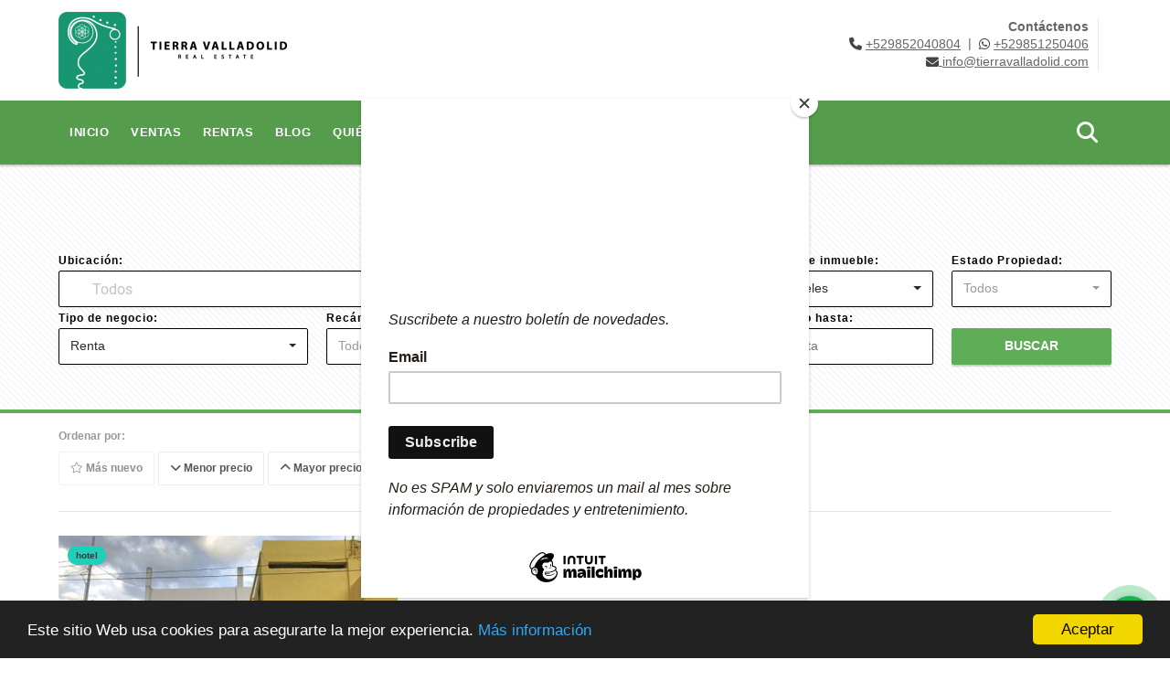

--- FILE ---
content_type: text/html; charset=UTF-8
request_url: https://tierravalladolid.com/s/hoteles/rentas?id_property_type=12&business_type%5B0%5D=for_rent
body_size: 9256
content:
<!DOCTYPE html>
<html lang="es">
    <head>
        <meta charset="utf-8">
        <meta name="viewport" content="width=device-width, initial-scale=1.0, user-scalable=no">
        <meta name="author" content="Wasi.co">
        <meta name="description" content="Somos la mejor inmobiliaria de Valladolid Yucatán. Tierra Valladolid, se especializa en la venta, renta y promoción de inmuebles. También ayudamos con asesoramiento en trámites de compra y venta. Agencia de bienes y raíces en Valladolid Yucatán. (Real estate).">
        <meta name="Keywords" content="inmobiliaria Valladolid Yucatán. Bienes y raices Valladolid Yucatán. Real Estate Valladolid Yucatán. Casas en Valladolid, Casas en renta, casas en venta, casa colonial en venta. Cenote en venta, rancho en venta, hacienda en venta, finca en venta.">
        <meta name="Language" content="Spanish">
        <meta name="Designer" content="www.wasi.co">
        <meta name="distribution" content="Global">
        <meta name="Robots" content="INDEX,FOLLOW">
        <meta name="csrf-token" content="q5Jfk8Fdj16ExL4kV6ThVrQGM1TN5a4oxjgIFuQZ">

        <title>Tierra Valladolid. Real Estate.</title>

        <!-- og tags -->
        <meta property="og:description" content="Somos la mejor inmobiliaria de Valladolid Yucatán. Tierra Valladolid, se especializa en la venta, renta y promoción de inmuebles. También ayudamos con asesoramiento en trámites de compra y venta. Agencia de bienes y raíces en Valladolid Yucatán. (Real estate)." />
        <meta property="og:title" content="Tierra Valladolid. Real Estate." />
        <meta property="og:type" content="website" />
        <meta property="og:url" content="https://tierravalladolid.com/s/hoteles/rentas" />
        <meta property="og:image" content="https://images.wasi.co/empresas/b20200520091643.png" />
        <meta property="og:image:width" content="300" />
        <meta property="og:image:height" content="225" />
        <meta property="og:site_name" content="tierravalladolid.com" />

        <!-- og tags google+ -->
        <meta itemprop="description" content="Somos la mejor inmobiliaria de Valladolid Yucatán. Tierra Valladolid, se especializa en la venta, renta y promoción de inmuebles. También ayudamos con asesoramiento en trámites de compra y venta. Agencia de bienes y raíces en Valladolid Yucatán. (Real estate).">

        <!-- og tags twitter-->
        <meta name="twitter:card" value="Somos la mejor inmobiliaria de Valladolid Yucatán. Tierra Valladolid, se especializa en la venta, renta y promoción de inmuebles. También ayudamos con asesoramiento en trámites de compra y venta. Agencia de bienes y raíces en Valladolid Yucatán. (Real estate).">

        
        <link rel="shortcut icon" href="https://images.wasi.co/empresas/f20200520091643.png" />
        <!-- ------------ Main Style ------------ -->
                    <link href="https://tierravalladolid.com/css/v1/pro22/style.min.css?v11768588993" async rel="stylesheet" type="text/css"/>
            <link href="https://tierravalladolid.com/css/v1/pro22/fonts.min.css?v11768588993" async rel="stylesheet" type="text/css"/>
                                          <link href="https://tierravalladolid.com/css/v1/pro22/skins/verde.min.css?v11768588993" async rel="stylesheet" type="text/css"/>
                                          <!--skin colors-->
        <!--<link href="css/skin/{color}.min.css" rel="stylesheet" type="text/css"/>-->
        <!--<link rel="stylesheet" href="https://cdn.jsdelivr.net/npm/bootstrap-select@1.14.0-beta3/dist/css/bootstrap-select.min.css">-->

                                        <script src="https://www.google.com/recaptcha/api.js?hl=es" async defer></script>
    </head>
    <body>
            <header>
    <div class="container-fluid">
        <div class="area-header auto_margin">
            <div class="row">
                <div class="col-lg-2 col-md-2">
                    <div class="logo">
                        <a href="https://tierravalladolid.com"><img src="https://images.wasi.co/empresas/b20200520091643.png"  data-2x="https://images.wasi.co/empresas/2xb20200520091643.png" onerror="this.src='https://images.wasi.co/empresas/b20200520091643.png'" width="250" class="img-retina center-block" title="Logo empresa" alt="tierra valladolid real estate"></a>
                    </div>
                </div>
                <div class="col-lg-10 col-md-10">
                    <div class="area-data">
                        <div class="contact">
                            <strong>Contáctenos</strong> <br>
                            <div class="phone"><i class="fas fa-phone" aria-hidden="true"></i> <span><a href="tel:+529852040804">+529852040804</a></span> &nbsp;|&nbsp; <i class="fab fa-whatsapp" aria-hidden="true"></i> <span><a href="tel:+529851250406">+529851250406</a></span>
                            </div>
                            <div class="mail"><a href="mailto:&#105;&#110;&#102;&#111;&#64;&#116;&#105;&#101;&#114;&#114;&#97;&#118;&#97;&#108;&#108;&#97;&#100;&#111;&#108;&#105;&#100;&#46;&#99;&#111;&#109;" class="notranslate"><i class="fas fa-envelope" aria-hidden="true"></i> <span>&#105;&#110;&#102;&#111;&#64;&#116;&#105;&#101;&#114;&#114;&#97;&#118;&#97;&#108;&#108;&#97;&#100;&#111;&#108;&#105;&#100;&#46;&#99;&#111;&#109;</span></a></div>
                        </div>
                        <div class="google-lang" >
                            <div id="google_translate_element"></div>
                        </div>
                    </div>
                </div>
            </div>
        </div>
    </div>
</header>

    <nav class="main-menu hidden-md-down">
    <div class="topMenu auto_margin">
        <div class="flat-mega-menu">
            <ul id="idrop" class="mcollapse changer">
                <li><a href="https://tierravalladolid.com" >Inicio</a></li>
                                                                    <li><a href="https://tierravalladolid.com/s/ventas">Ventas</a>
                        <ul class="drop-down one-column hover-fade">
                                                                                                <li><a href="https://tierravalladolid.com/s/bodega/ventas?id_property_type=8&amp;business_type%5B0%5D=for_sale">Bodega (2)</a></li>
                                                                                                                                                                                                                                                        <li><a href="https://tierravalladolid.com/s/campos-chacras-y-quintas/ventas?id_property_type=31&amp;business_type%5B0%5D=for_sale">Campos, Chacras y Quintas (2)</a></li>
                                                                                                                                <li><a href="https://tierravalladolid.com/s/casa/ventas?id_property_type=1&amp;business_type%5B0%5D=for_sale">Casa (20)</a></li>
                                                                                                                                <li><a href="https://tierravalladolid.com/s/casa-de-campo/ventas?id_property_type=11&amp;business_type%5B0%5D=for_sale">Casa de Campo (1)</a></li>
                                                                                                                                <li><a href="https://tierravalladolid.com/s/casa-de-playa/ventas?id_property_type=24&amp;business_type%5B0%5D=for_sale">Casa de Playa (1)</a></li>
                                                                                                                                                                                                                                                                                                                                                                                                                                                                                                                                                                                                                                                                                                                                                                                                                    <li><a href="https://tierravalladolid.com/s/hoteles/ventas?id_property_type=12&amp;business_type%5B0%5D=for_sale">Hoteles (2)</a></li>
                                                                                                                                                                                                                                                        <li><a href="https://tierravalladolid.com/s/loft/ventas?id_property_type=14&amp;business_type%5B0%5D=for_sale">Loft (4)</a></li>
                                                                                                                                <li><a href="https://tierravalladolid.com/s/lote-terreno/ventas?id_property_type=5&amp;business_type%5B0%5D=for_sale">Lote / Terreno (9)</a></li>
                                                                                                                                <li><a href="https://tierravalladolid.com/s/lote-comercial/ventas?id_property_type=6&amp;business_type%5B0%5D=for_sale">Lote Comercial (3)</a></li>
                                                                                                                                                                                                                                                        <li><a href="https://tierravalladolid.com/s/oficina/ventas?id_property_type=4&amp;business_type%5B0%5D=for_sale">Oficina (1)</a></li>
                                                                                                                                                                                                                                                                                                                    <li><a href="https://tierravalladolid.com/s/rancho/ventas?id_property_type=7&amp;business_type%5B0%5D=for_sale">Rancho (4)</a></li>
                                                                                                                                <li><a href="https://tierravalladolid.com/s/terreno/ventas?id_property_type=32&amp;business_type%5B0%5D=for_sale">Terreno (4)</a></li>
                                                                                    </ul>
                    </li>
                                                                                    <li><a href="https://tierravalladolid.com/s/rentas">Rentas</a>
                        <ul class="drop-down one-column hover-fade">
                                                                                                <li><a href="https://tierravalladolid.com/s/bodega/rentas?id_property_type=8&amp;business_type%5B0%5D=for_rent">Bodega (1)</a></li>
                                                                                                                                                                                                                                                                                                                    <li><a href="https://tierravalladolid.com/s/casa/rentas?id_property_type=1&amp;business_type%5B0%5D=for_rent">Casa (3)</a></li>
                                                                                                                                                                                                                                                                                                                                                                                                                                                                                                        <li><a href="https://tierravalladolid.com/s/departamento/rentas?id_property_type=2&amp;business_type%5B0%5D=for_rent">Departamento (2)</a></li>
                                                                                                                                                                                                                                                                                                                                                                                                                                                                                                        <li><a href="https://tierravalladolid.com/s/hoteles/rentas?id_property_type=12&amp;business_type%5B0%5D=for_rent">Hoteles (1)</a></li>
                                                                                                                                                                                            <li><a href="https://tierravalladolid.com/s/local/rentas?id_property_type=3&amp;business_type%5B0%5D=for_rent">Local (1)</a></li>
                                                                                                                                                                                                                                                        <li><a href="https://tierravalladolid.com/s/lote-comercial/rentas?id_property_type=6&amp;business_type%5B0%5D=for_rent">Lote Comercial (1)</a></li>
                                                                                                                                                                                                                                                        <li><a href="https://tierravalladolid.com/s/oficina/rentas?id_property_type=4&amp;business_type%5B0%5D=for_rent">Oficina (1)</a></li>
                                                                                                                                                                                                                                                                                                                                                                                <li><a href="https://tierravalladolid.com/s/terreno/rentas?id_property_type=32&amp;business_type%5B0%5D=for_rent">Terreno (2)</a></li>
                                                                                    </ul>
                    </li>
                                                                                                                                                    <li><a href="https://tierravalladolid.com/blog" >Blog</a></li>
                                                                                                    <li><a href="https://tierravalladolid.com/main-contenido-cat-2.htm" >Quiénes Somos</a></li>
                                <li><a href="https://tierravalladolid.com/main-contactenos.htm" >Contáctenos</a></li>
                <li class="search-bar hidden-md-down"><i class="fa fa-search"></i>
                    <ul class="drop-down" style="display: none;">
                        <form method="GET" action="https://tierravalladolid.com/s" accept-charset="UTF-8" onSubmit="$(&#039;input[type=&quot;submit&quot;]&#039;).attr(&quot;disabled&quot;,&quot;disabled&quot;);">
                        <table>
                            <tbody>
                            <tr>
                                <td><input type="text" id="matchLabel" placeholder="Buscar en el sitio" value="" name="match"></td>
                                <td><input class="btn" type="submit" value="Buscar"></td>
                            </tr>
                            </tbody>
                        </table>
                        </form>
                    </ul>
                </li>
            </ul>
        </div>
    </div>
</nav>
<div id="mobile" style="position: relative;">
    <div class="mobile_search hidden-lg-up">
        <a href="#" class="show_hide"><i class="fas fa-search"></i></a>
    </div>
</div>

<!--mobile search-->
<div class="slidingSearch">
    <div class="input-group">
        <form method="GET" action="https://tierravalladolid.com/s" accept-charset="UTF-8" onSubmit="$(&#039;input[type=&quot;submit&quot;]&#039;).attr(&quot;disabled&quot;,&quot;disabled&quot;);">
        <table>
            <tbody>
            <tr>
                <td> <input type="text" class="form-control" aria-label="" placeholder="Buscar por:" value="" name="match"></td>
                <td><input class="btn" type="submit" value="Buscar"></td>
            </tr>
            </tbody>
        </table>
        </form>
        <div class="input-group-append">
        </div>
    </div>
</div>
<!--end -->

        <section id="homeSearch" class="pt-5 pb-5  hidden-sm-down">
    <div class="container-fluid">
        <div class="areaSearch auto_margin">
            <h3><strong>BÚSQUEDA AVANZADA</strong></h3>
            <form method="GET" action="https://tierravalladolid.com/s" accept-charset="UTF-8">
<div class="row">
        <div class="col-lg-8 col-sm-6 col-6 ">
        <div class="form-group">
            <label>Ubicación:</label>
            <select-simple
                    :countries='[{&quot;idList&quot;:&quot;42-0-0&quot;,&quot;label&quot;:&quot;M\u00e9xico&quot;,&quot;suma&quot;:63},{&quot;idList&quot;:&quot;42-1755-0&quot;,&quot;label&quot;:&quot;Quintana Roo, M\u00e9xico&quot;,&quot;suma&quot;:1},{&quot;idList&quot;:&quot;42-1755-528122&quot;,&quot;label&quot;:&quot;Tulum, Quintana Roo, M\u00e9xico&quot;,&quot;suma&quot;:&quot;1&quot;},{&quot;idList&quot;:&quot;42-1763-0&quot;,&quot;label&quot;:&quot;Yucat\u00e1n, M\u00e9xico&quot;,&quot;suma&quot;:62},{&quot;idList&quot;:&quot;42-1763-479399&quot;,&quot;label&quot;:&quot;Chichimil\u00e1, Yucat\u00e1n, M\u00e9xico&quot;,&quot;suma&quot;:&quot;1&quot;},{&quot;idList&quot;:&quot;42-1763-479399-0-402988&quot;,&quot;label&quot;:&quot;Centro, Chichimil\u00e1, Yucat\u00e1n, M\u00e9xico&quot;,&quot;suma&quot;:&quot;1&quot;},{&quot;idList&quot;:&quot;42-1763-483479&quot;,&quot;label&quot;:&quot;Ebt\u00fan, Yucat\u00e1n, M\u00e9xico&quot;,&quot;suma&quot;:&quot;2&quot;},{&quot;idList&quot;:&quot;42-1763-516354&quot;,&quot;label&quot;:&quot;R\u00edo Lagartos, Yucat\u00e1n, M\u00e9xico&quot;,&quot;suma&quot;:&quot;8&quot;},{&quot;idList&quot;:&quot;42-1763-518224&quot;,&quot;label&quot;:&quot;San Felipe, Yucat\u00e1n, M\u00e9xico&quot;,&quot;suma&quot;:&quot;1&quot;},{&quot;idList&quot;:&quot;42-1763-525586&quot;,&quot;label&quot;:&quot;Temoz\u00f3n, Yucat\u00e1n, M\u00e9xico&quot;,&quot;suma&quot;:&quot;2&quot;},{&quot;idList&quot;:&quot;42-1763-528592&quot;,&quot;label&quot;:&quot;Valladolid, Yucat\u00e1n, M\u00e9xico&quot;,&quot;suma&quot;:&quot;47&quot;},{&quot;idList&quot;:&quot;42-1763-528592-0-236075&quot;,&quot;label&quot;:&quot;Afueras, Valladolid, Yucat\u00e1n, M\u00e9xico&quot;,&quot;suma&quot;:&quot;12&quot;},{&quot;idList&quot;:&quot;42-1763-528592-0-236240&quot;,&quot;label&quot;:&quot;Bacalar, Valladolid, Yucat\u00e1n, M\u00e9xico&quot;,&quot;suma&quot;:&quot;3&quot;},{&quot;idList&quot;:&quot;42-1763-528592-0-235753&quot;,&quot;label&quot;:&quot;Centro, Valladolid, Yucat\u00e1n, M\u00e9xico&quot;,&quot;suma&quot;:&quot;3&quot;},{&quot;idList&quot;:&quot;42-1763-528592-0-286847&quot;,&quot;label&quot;:&quot;Colonia Militar, Valladolid, Yucat\u00e1n, M\u00e9xico&quot;,&quot;suma&quot;:&quot;1&quot;},{&quot;idList&quot;:&quot;42-1763-528592-0-236228&quot;,&quot;label&quot;:&quot;Fernando Novelo, Valladolid, Yucat\u00e1n, M\u00e9xico&quot;,&quot;suma&quot;:&quot;1&quot;},{&quot;idList&quot;:&quot;42-1763-528592-0-236459&quot;,&quot;label&quot;:&quot;Flamboyanes, Valladolid, Yucat\u00e1n, M\u00e9xico&quot;,&quot;suma&quot;:&quot;1&quot;},{&quot;idList&quot;:&quot;42-1763-528592-0-248694&quot;,&quot;label&quot;:&quot;Nueva X-corazón, Valladolid, Yucat\u00e1n, M\u00e9xico&quot;,&quot;suma&quot;:&quot;1&quot;},{&quot;idList&quot;:&quot;42-1763-528592-0-235811&quot;,&quot;label&quot;:&quot;San Juan, Valladolid, Yucat\u00e1n, M\u00e9xico&quot;,&quot;suma&quot;:&quot;1&quot;},{&quot;idList&quot;:&quot;42-1763-528592-0-236037&quot;,&quot;label&quot;:&quot;Santa Ana, Valladolid, Yucat\u00e1n, M\u00e9xico&quot;,&quot;suma&quot;:&quot;5&quot;},{&quot;idList&quot;:&quot;42-1763-528592-0-235388&quot;,&quot;label&quot;:&quot;Santa Lucia, Valladolid, Yucat\u00e1n, M\u00e9xico&quot;,&quot;suma&quot;:&quot;3&quot;},{&quot;idList&quot;:&quot;42-1763-528592-0-236425&quot;,&quot;label&quot;:&quot;Sisal, Valladolid, Yucat\u00e1n, M\u00e9xico&quot;,&quot;suma&quot;:&quot;6&quot;},{&quot;idList&quot;:&quot;42-1763-528592-0-263573&quot;,&quot;label&quot;:&quot;Xlapac, Valladolid, Yucat\u00e1n, M\u00e9xico&quot;,&quot;suma&quot;:&quot;1&quot;},{&quot;idList&quot;:&quot;42-1763-530080&quot;,&quot;label&quot;:&quot;Yalcob\u00e1, Yucat\u00e1n, M\u00e9xico&quot;,&quot;suma&quot;:&quot;1&quot;}]'
                    search-selected=""
                    search-selected-label=""
            />
                    </div>
    </div>
                    <div class="col-lg-2 col-sm-6 col-6">
        <div class="form-group">
            <label>Tipo de inmueble:</label>
                                    <select name="id_property_type" id="id_property_type" class="selectpicker inp-shadow dropdown" title="Todos" data-toggle="dropdown" data-live-search-normalize="true" data-live-search="true" data-size="10">
                                    <option value="">Todos</option>
                                                                        <option  value="8">Bodega</option>
                                                                                                                                                                                        <option  value="31">Campos, Chacras y Quintas</option>
                                                                                                <option  value="1">Casa</option>
                                                                                                <option  value="11">Casa de Campo</option>
                                                                                                <option  value="24">Casa de Playa</option>
                                                                                                                                                                                                                                                                                <option  value="2">Departamento</option>
                                                                                                                                                                                                                                                                                                                                                                        <option selected value="12">Hoteles</option>
                                                                                                                                            <option  value="3">Local</option>
                                                                                                <option  value="14">Loft</option>
                                                                                                <option  value="5">Lote / Terreno</option>
                                                                                                <option  value="6">Lote Comercial</option>
                                                                                                                                                                                        <option  value="4">Oficina</option>
                                                                                                                                                                                                                                    <option  value="7">Rancho</option>
                                                                                                <option  value="32">Terreno</option>
                                                                        </select>
        </div>
    </div>
        <div class="col-lg-2 col-sm-6 col-6">
        <div class="form-group ">
            <label>Estado Propiedad:</label>
            <select name="id_property_condition" id="id_property_condition" class="selectpicker inp-shadow" title="Todos">
                <option value="">Todos</option>
                <option value="1" >Nuevo</option>
                <option value="2" >Usado</option>
                <option value="3" >Proyecto</option>
                <option value="4" >En construcción</option>
            </select>
        </div>
    </div>
        <div class="col-lg-3 col-sm-6 col-6">
        <div class="form-group ">
            <label>Tipo de negocio:</label>
            <select name="business_type[]" class="selectpicker inp-shadow" id="business_type"multiple title="Todos">
                <option value="for_sale" >Venta</option>
                <option value="for_rent" selected>Renta</option>
                <option value="for_transfer" >Permutar</option>
            </select>
        </div>
    </div>
            <div class="col-lg-3  col-sm-6">
        <div class="row">
            <div class="col-6">
                <div class="form-group">
                    <label>Recámaras:</label>
                    <select class="selectpicker inp-shadow" title="Todos" id="bedrooms" name="bedrooms"><option value="" selected="selected">Todos</option><option value="1">1 o más</option><option value="2">2 o más</option><option value="3">3 o más</option><option value="4">4 o más</option><option value="5">5 o más</option><option value="6">6 o más</option><option value="7">7 o más</option></select>
                </div>
            </div>
            <div class="col-6">
                <div class="form-group">
                    <label>Baños:</label>
                    <select class="selectpicker inp-shadow" title="Todos" id="bathrooms" name="bathrooms"><option value="" selected="selected">Todos</option><option value="1">1 o más</option><option value="2">2 o más</option><option value="3">3 o más</option><option value="4">4 o más</option><option value="5">5 o más</option><option value="6">6 o más</option><option value="7">7 o más</option></select>
                </div>
            </div>
        </div>
    </div>
            <div class="col-lg-4 col-sm-6">
        <div class="row">
            <div class="form-group col-6">
                <label>Precio desde:</label>
                <input type="text" class="form-control inp-shadow solo-numero" name="min_price" id="min_price" value="" placeholder="Desde">
            </div>
            <div class="form-group col-6">
                <label>Precio hasta:</label>
                <input type="text" class="form-control inp-shadow solo-numero" name="max_price" id="max_price" value="" placeholder="Hasta">
            </div>
        </div>
    </div>
        <div class="col-lg-2  col-md-12">
        <div class="form-group">
            <label>&nbsp;</label>
            <button type="button" onclick="submitSearch(this)" class="btn-dark btn full-width btn-shadow waves-effect waves-light"><strong>BUSCAR</strong></button>
        </div>
    </div>
</div>
</form>

        </div>
    </div>
</section>
    <!--Mobile Search -->
<aside id="leftNav" class="sideNav">
    <div class="search-panel pl-2 pr-2">
        <div class="container-fluid pd-20">
            <h3>Búsqueda avanzada</h3>
            <section id="nav_left">
                <form method="GET" action="https://tierravalladolid.com/s" accept-charset="UTF-8">
<div class="row">
        <div class="col-12 ">
        <div class="form-group">
            <label>Ubicación:</label>
            <select-simple
                    :countries='[{&quot;idList&quot;:&quot;42-0-0&quot;,&quot;label&quot;:&quot;M\u00e9xico&quot;,&quot;suma&quot;:63},{&quot;idList&quot;:&quot;42-1755-0&quot;,&quot;label&quot;:&quot;Quintana Roo, M\u00e9xico&quot;,&quot;suma&quot;:1},{&quot;idList&quot;:&quot;42-1755-528122&quot;,&quot;label&quot;:&quot;Tulum, Quintana Roo, M\u00e9xico&quot;,&quot;suma&quot;:&quot;1&quot;},{&quot;idList&quot;:&quot;42-1763-0&quot;,&quot;label&quot;:&quot;Yucat\u00e1n, M\u00e9xico&quot;,&quot;suma&quot;:62},{&quot;idList&quot;:&quot;42-1763-479399&quot;,&quot;label&quot;:&quot;Chichimil\u00e1, Yucat\u00e1n, M\u00e9xico&quot;,&quot;suma&quot;:&quot;1&quot;},{&quot;idList&quot;:&quot;42-1763-479399-0-402988&quot;,&quot;label&quot;:&quot;Centro, Chichimil\u00e1, Yucat\u00e1n, M\u00e9xico&quot;,&quot;suma&quot;:&quot;1&quot;},{&quot;idList&quot;:&quot;42-1763-483479&quot;,&quot;label&quot;:&quot;Ebt\u00fan, Yucat\u00e1n, M\u00e9xico&quot;,&quot;suma&quot;:&quot;2&quot;},{&quot;idList&quot;:&quot;42-1763-516354&quot;,&quot;label&quot;:&quot;R\u00edo Lagartos, Yucat\u00e1n, M\u00e9xico&quot;,&quot;suma&quot;:&quot;8&quot;},{&quot;idList&quot;:&quot;42-1763-518224&quot;,&quot;label&quot;:&quot;San Felipe, Yucat\u00e1n, M\u00e9xico&quot;,&quot;suma&quot;:&quot;1&quot;},{&quot;idList&quot;:&quot;42-1763-525586&quot;,&quot;label&quot;:&quot;Temoz\u00f3n, Yucat\u00e1n, M\u00e9xico&quot;,&quot;suma&quot;:&quot;2&quot;},{&quot;idList&quot;:&quot;42-1763-528592&quot;,&quot;label&quot;:&quot;Valladolid, Yucat\u00e1n, M\u00e9xico&quot;,&quot;suma&quot;:&quot;47&quot;},{&quot;idList&quot;:&quot;42-1763-528592-0-236075&quot;,&quot;label&quot;:&quot;Afueras, Valladolid, Yucat\u00e1n, M\u00e9xico&quot;,&quot;suma&quot;:&quot;12&quot;},{&quot;idList&quot;:&quot;42-1763-528592-0-236240&quot;,&quot;label&quot;:&quot;Bacalar, Valladolid, Yucat\u00e1n, M\u00e9xico&quot;,&quot;suma&quot;:&quot;3&quot;},{&quot;idList&quot;:&quot;42-1763-528592-0-235753&quot;,&quot;label&quot;:&quot;Centro, Valladolid, Yucat\u00e1n, M\u00e9xico&quot;,&quot;suma&quot;:&quot;3&quot;},{&quot;idList&quot;:&quot;42-1763-528592-0-286847&quot;,&quot;label&quot;:&quot;Colonia Militar, Valladolid, Yucat\u00e1n, M\u00e9xico&quot;,&quot;suma&quot;:&quot;1&quot;},{&quot;idList&quot;:&quot;42-1763-528592-0-236228&quot;,&quot;label&quot;:&quot;Fernando Novelo, Valladolid, Yucat\u00e1n, M\u00e9xico&quot;,&quot;suma&quot;:&quot;1&quot;},{&quot;idList&quot;:&quot;42-1763-528592-0-236459&quot;,&quot;label&quot;:&quot;Flamboyanes, Valladolid, Yucat\u00e1n, M\u00e9xico&quot;,&quot;suma&quot;:&quot;1&quot;},{&quot;idList&quot;:&quot;42-1763-528592-0-248694&quot;,&quot;label&quot;:&quot;Nueva X-corazón, Valladolid, Yucat\u00e1n, M\u00e9xico&quot;,&quot;suma&quot;:&quot;1&quot;},{&quot;idList&quot;:&quot;42-1763-528592-0-235811&quot;,&quot;label&quot;:&quot;San Juan, Valladolid, Yucat\u00e1n, M\u00e9xico&quot;,&quot;suma&quot;:&quot;1&quot;},{&quot;idList&quot;:&quot;42-1763-528592-0-236037&quot;,&quot;label&quot;:&quot;Santa Ana, Valladolid, Yucat\u00e1n, M\u00e9xico&quot;,&quot;suma&quot;:&quot;5&quot;},{&quot;idList&quot;:&quot;42-1763-528592-0-235388&quot;,&quot;label&quot;:&quot;Santa Lucia, Valladolid, Yucat\u00e1n, M\u00e9xico&quot;,&quot;suma&quot;:&quot;3&quot;},{&quot;idList&quot;:&quot;42-1763-528592-0-236425&quot;,&quot;label&quot;:&quot;Sisal, Valladolid, Yucat\u00e1n, M\u00e9xico&quot;,&quot;suma&quot;:&quot;6&quot;},{&quot;idList&quot;:&quot;42-1763-528592-0-263573&quot;,&quot;label&quot;:&quot;Xlapac, Valladolid, Yucat\u00e1n, M\u00e9xico&quot;,&quot;suma&quot;:&quot;1&quot;},{&quot;idList&quot;:&quot;42-1763-530080&quot;,&quot;label&quot;:&quot;Yalcob\u00e1, Yucat\u00e1n, M\u00e9xico&quot;,&quot;suma&quot;:&quot;1&quot;}]'
                    search-selected=""
                    search-selected-label=""
            />
                    </div>
    </div>
                    <div class="col-12">
        <div class="form-group">
            <label>Tipo de inmueble:</label>
                                    <select name="id_property_type" id="id_property_type" class="selectpicker inp-shadow dropdown" title="Todos" data-toggle="dropdown" data-live-search-normalize="true" data-live-search="true" data-size="10">
                                    <option value="">Todos</option>
                                                                        <option  value="8">Bodega</option>
                                                                                                                                                                                        <option  value="31">Campos, Chacras y Quintas</option>
                                                                                                <option  value="1">Casa</option>
                                                                                                <option  value="11">Casa de Campo</option>
                                                                                                <option  value="24">Casa de Playa</option>
                                                                                                                                                                                                                                                                                <option  value="2">Departamento</option>
                                                                                                                                                                                                                                                                                                                                                                        <option selected value="12">Hoteles</option>
                                                                                                                                            <option  value="3">Local</option>
                                                                                                <option  value="14">Loft</option>
                                                                                                <option  value="5">Lote / Terreno</option>
                                                                                                <option  value="6">Lote Comercial</option>
                                                                                                                                                                                        <option  value="4">Oficina</option>
                                                                                                                                                                                                                                    <option  value="7">Rancho</option>
                                                                                                <option  value="32">Terreno</option>
                                                                        </select>
        </div>
    </div>
        <div class="col-12">
        <div class="form-group ">
            <label>Estado Propiedad:</label>
            <select name="id_property_condition" id="id_property_condition" class="selectpicker inp-shadow" title="Todos">
                <option value="">Todos</option>
                <option value="1" >Nuevo</option>
                <option value="2" >Usado</option>
                <option value="3" >Proyecto</option>
                <option value="4" >En construcción</option>
            </select>
        </div>
    </div>
        <div class="col-12">
        <div class="form-group ">
            <label>Tipo de negocio:</label>
            <select name="business_type[]" class="selectpicker inp-shadow" id="business_type"multiple title="Todos">
                <option value="for_sale" >Venta</option>
                <option value="for_rent" selected>Renta</option>
                <option value="for_transfer" >Permutar</option>
            </select>
        </div>
    </div>
            <div class="col-12">
        <div class="row">
            <div class="col-6">
                <div class="form-group">
                    <label>Recámaras:</label>
                    <select class="selectpicker inp-shadow" title="Todos" id="bedrooms" name="bedrooms"><option value="" selected="selected">Todos</option><option value="1">1 o más</option><option value="2">2 o más</option><option value="3">3 o más</option><option value="4">4 o más</option><option value="5">5 o más</option><option value="6">6 o más</option><option value="7">7 o más</option></select>
                </div>
            </div>
            <div class="col-6">
                <div class="form-group">
                    <label>Baños:</label>
                    <select class="selectpicker inp-shadow" title="Todos" id="bathrooms" name="bathrooms"><option value="" selected="selected">Todos</option><option value="1">1 o más</option><option value="2">2 o más</option><option value="3">3 o más</option><option value="4">4 o más</option><option value="5">5 o más</option><option value="6">6 o más</option><option value="7">7 o más</option></select>
                </div>
            </div>
        </div>
    </div>
            <div class="col-12">
        <div class="row">
            <div class="form-group col-12">
                <label>Precio desde:</label>
                <input type="text" class="form-control inp-shadow solo-numero" name="min_price" id="min_price" value="" placeholder="Desde">
            </div>
            <div class="form-group col-12">
                <label>Precio hasta:</label>
                <input type="text" class="form-control inp-shadow solo-numero" name="max_price" id="max_price" value="" placeholder="Hasta">
            </div>
        </div>
    </div>
        <div class="col-12">
        <div class="form-group">
            <label>&nbsp;</label>
            <button type="button" onclick="submitSearch(this)" class="btn-dark btn full-width btn-shadow waves-effect waves-light"><strong>BUSCAR</strong></button>
        </div>
    </div>
</div>
</form>

            </section>
        </div>
    </div>
</aside>
<div class="ssm-overlay ssm-toggle-nav"></div>


    <section class="mt-3 mt-sm-3 ">
        <div class="container-fluid">
            <div class="Propiedades auto_margin">
                <div class="areaSearch auto_margin hidden-md-up">
                    <button class="btn btn-outline-dark full-width btn-request ssm-toggle-nav"> <i class="fas fa-sliders-h"></i> &nbsp;Búsqueda avanzada</button>
                </div>
                <div class="filtro">
                                        <div class="label">Ordenar por:</div>
                    <a href="https://tierravalladolid.com/search?id_property_type=12&amp;business_type%5B0%5D=for_rent&amp;order_by=created_at&amp;order=desc&amp;page=1&amp;for_sale=0&amp;for_rent=1&amp;for_temporary_rent=0&amp;for_transfer=0&amp;lax_business_type=1"
                       class="btn btn-light waves-effect disabled"><i class="far fa-star"></i> Más nuevo</a>
                    <a href="https://tierravalladolid.com/search?id_property_type=12&amp;business_type%5B0%5D=for_rent&amp;order_by=min_price&amp;order=asc&amp;page=1&amp;for_sale=0&amp;for_rent=1&amp;for_temporary_rent=0&amp;for_transfer=0&amp;lax_business_type=1"
                       class="btn btn-light waves-effect "><i class="fa fa-chevron-down"></i> Menor precio</a>
                    <a href="https://tierravalladolid.com/search?id_property_type=12&amp;business_type%5B0%5D=for_rent&amp;order_by=max_price&amp;order=desc&amp;page=1&amp;for_sale=0&amp;for_rent=1&amp;for_temporary_rent=0&amp;for_transfer=0&amp;lax_business_type=1"
                       class="btn btn-light waves-effect "><i class="fa fa-chevron-up"></i> Mayor precio</a>
                                    </div>

                <hr>
                <div class="list_Propiedades">
                    <div class="row">
                                                    <div class="col-lg-4 col-md-6">
                                <div class="item">
    <figure>
                    <div class="areaTags">
                                    <span class="tag-estado" data-color="#1fcfb9">hotel</span>
                                            </div>
                <a href="https://tierravalladolid.com/hoteles-venta-fernando-novelo-valladolid/3453114">
            <img src="https://image.wasi.co/[base64]" onerror="this.src='https://image.wasi.co/[base64]';" class="fill-box img-fluid" alt="hotel en venta o renta en excelente ubicacion">
        </a>
    </figure>
    <span class="tag-tipo">Hoteles</span> <span class="tag-tipo">Venta</span>
    <div class="body">
        <h2 class="title-dot"><a href="https://tierravalladolid.com/hoteles-venta-fernando-novelo-valladolid/3453114">Hotel en venta o renta en excelente ubicación </a></h2>
        <p class="ubicacion"><strong>En: </strong> Valladolid, Yucatán</p>
    </div>
    <div class="foot">
        <div class="td"> <span class="num">6</span> <span>Recámaras </span></div>
        <div class="td line-r"><span class="num">6</span> <span>Baño(s) </span></div>
                <div class="td"> <span class="num">324</span> <span>  Área m<sup>2</sup></span></div>
            </div>
                <div class="areaPrecio_2">
            <p class="text-truncate ">$6,000,000 <strong>MXN | Venta</strong></p>
            <p class="text-truncate ">$25,000 <strong>MXN | Renta</strong></p>
        </div>
    </div>
                            </div>
                                                                    </div>
                    <nav aria-label="Page navigation">
    <ul class="pagination">
                                                                                            <li class="page-item active"><a class="page-link" href="https://tierravalladolid.com/search?id_property_type=12&amp;business_type%5B0%5D=for_rent&amp;order_by=created_at&amp;order=desc&amp;page=1&amp;for_sale=0&amp;for_rent=1&amp;for_temporary_rent=0&amp;for_transfer=0&amp;lax_business_type=1">1</a></li>
                                                                                </ul>
    </nav>
                </div>
            </div>
        </div>
    </section>


    <div class="layout_city"></div>
    <footer class="pd-50" id="footer_app">
    <div class="container-fluid">
        <div class="areaFooter auto_margin">
            <div class="row">
                                <div class="col-lg-4">
                    <div class="content">
                                                    <h4>QUIÉNES SOMOS</h4>
                            <p>Somos la mejor inmobiliaria de Valladolid Yucatán. Tierra Valladolid, se especializa en la venta, renta y promoción de inmuebles. También ayudamos con asesoramiento en trámites de compra y venta. Agencia de bienes y raíces en Valladolid Yucatán. (Real estate). </p>
                                                                            <p class="height_5"></p>
                            <div class="fb-page" data-href="https://www.facebook.com/TierraValladolid//" data-tabs="timeline" data-height="70" data-small-header="true" data-adapt-container-width="true" data-hide-cover="false" data-show-facepile="true"><blockquote cite="https://www.facebook.com/TierraValladolid/" class="fb-xfbml-parse-ignore"><a href="https://www.facebook.com/TierraValladolid//"></a></blockquote></div>
                                            </div>
                </div>
                                <div class="col-lg-3">
                    <div class="content">
                        <h4>UBICACIÓN Y CONTACTO</h4>
                        <address>
                            <strong>UBICACIÓN</strong> <br>
                            Calle 38 #201 B entre 41 y 43 Centro<br>
                            <b>Valladolid - Yucatán - México</b>
                        </address>
                                                    <p>
                                <strong>MÓVIL</strong> <br>
                                <a href="tel:+529851250406">+529851250406</a>
                            </p>
                                                                            <p>
                                <strong>TELÉFONO</strong> <br>
                                <a href="tel:+529852040804">+529852040804</a>
                            </p>
                                                                        <p class="overflow">
                            <strong>EMAIL</strong> <br>
                            <a href="mailto:info@tierravalladolid.com" class="notranslate">info@tierravalladolid.com</a>
                        </p>
                                                                            <ul class="follow">
                                                                    <li><a href="https://www.facebook.com/TierraValladolid/" target="_blank" data-follow="facebook" title="facebook"><span>Facebook</span></a></li>
                                                                                                                                    <li><a href="https://www.instagram.com/tierravalladolid/" target="_blank" data-follow="instagram" title="instagram"><span>Instagram</span></a></li>
                                                                                                                                                            </ul>
                                            </div>
                </div>
                <div class="col-lg-2">
                    <div class="content">
                        <h4>INFORMACIÓN</h4>
                        <ul class="f_links">
                            <li><a href="https://tierravalladolid.com">Inicio</a></li>
                                                                                                                                                <li><a href="https://tierravalladolid.com/s/ventas">Ventas</a>
                                                                                                                                                                            <li><a href="https://tierravalladolid.com/s/rentas">Renta</a>
                                                                                                                                                                                                                                    <li><a href="https://tierravalladolid.com/blog">Blog</a></li>
                                                                                                                                                <li><a href="https://tierravalladolid.com/main-contenido-cat-2.htm">Quiénes Somos</a></li>
                                                        <li><a href="https://tierravalladolid.com/main-contactenos.htm">Contáctenos</a></li>
                            <li><a href="/main-contenido-cat-6.htm">Políticas de privacidad</a></li>
                        </ul>
                    </div>
                </div>
                                <div class="col-lg-3">
                    <div class="content">
                        <div class="Oferte">
                            <i class="fal fa-home"></i>
                            <h5>Oferte su inmueble con nosotros</h5>
                            <!-- Button trigger modal -->
                            <a href="" data-toggle="modal" data-target="#modelId" class="btn btn-dark btn-shadow waves-effect"><strong>OFERTAR</strong></a>
                        </div>
                    </div>
                </div>
                            </div>
        </div>
    </div>
            <!-- Modal -->
<div id="modal_offer">
    <div class="modal fade" id="modelId" tabindex="-1" role="dialog" aria-labelledby="modelTitleId" aria-hidden="true">
        <div class="modal-dialog modal-sm" role="document">
            <div class="modal-content modal-ofertar" style="border-radius: 3px">
                <div class="modal-header">
                    <h5 class="modal-title" id="exampleModalCenterTitle">Ofertar</h5>
                    <button type="button" class="close" data-dismiss="modal" aria-label="Close">
                        <span aria-hidden="true">&times;</span>
                    </button>

                </div>
                <form-offer-property
                        city="528592"
                        country="42"
                        region="1763"
                />
            </div>
        </div>
    </div>
</div>    </footer>
    <!--Whatsapp Widget-->
<div class="whatsApp_widget">
    <div class="box-chat webp">
        <div class="get-comment-close close-widget-top"><i class="far fa-times"></i></div>
        <div class="head">
            <div class="row">
                <div class="col-9">
                    <figure><img src="https://images.wasi.co/empresas/b20200520091643.png" alt="Tierra Valladolid"></figure>
                    <div class="empresa">
                        <span class="tt1">Tierra Valladolid</span>
                        <span class="tt2">Whatsapp</span>
                    </div>
                </div>
                <div class="col-3 text-right">
                    <i class="fab fa-whatsapp"></i>
                </div>
            </div>
        </div>
        <div class="body">
            <div class="tag-label">Hoy</div>
            <div class="welcome_text arrow_box">
                Hola, buen día. Cómo puedo ayudarle el día de hoy?
                <span id="msg-time"></span>
            </div>
            <p>&nbsp;</p>
        </div>
        <div class="foot">
            <div class="input-group">
                <textarea id="text_whatsapp" data-autoresize rows="1" class="form-control textarea_whatsapp" placeholder="Enviar mensaje"></textarea>
                <div class="input-group-append">
                    <span id="send_w" class="input-group-text" onClick="javascript: window.open('https://wa.me/529851250406?text=' + document.getElementById('text_whatsapp').value);"><i class="fas fa-paper-plane"></i></span>
                </div>
            </div>
        </div>
    </div>

    <div class="sonar-wrapper">
        <div class="sonar-emitter">
            <div class="sonar-wave"></div>
        </div>
    </div>

    <div id="get-comment-btn" class="btn-whatsapp">
        <a href="#?"> <i class="fab fa-whatsapp"></i></a>
    </div>
</div>
<!--end-->

    <section id="Bottom">
    <div class="areaBottom auto_margin">
        <div class="container-fluid">
            <div class="row">
                <div class="col-md-6 hidden-sm-down">
                    <div class="copy">
                        ©2026 <strong>tierravalladolid.com</strong>, todos los derechos reservados.
                    </div>
                </div>
                                <div class="col-md-6">
                    <div class="by">
                        <span>Powered by:</span> <b>wasi.co</b>
                    </div>
                </div>
                            </div>
        </div>
    </div>
</section>
                <script>
            var lang_locale = 'es';
            window.lang_custom = {"id_empresa":41404,"lang":"es","country_iso":"mx","es":{"models\/business_type":{"actions":{"sale":null,"transfer":null},"rent":null,"sale":null},"models\/company":{"contact_us":null,"my_company":null},"models\/location":{"region":{"label":null},"city":{"label":null},"location":{"label":null},"zone":{"label":null}},"models\/news":{"label":null},"models\/property":{"area":{"label":null},"availability":{"rented":null},"bedroom":null,"floor":null,"garage":null,"maintenance_fee":null,"property_condition":{"used":null}},"models\/property_feature":{"id":{"4":null}},"models\/property_type":{"id":{"2":null,"3":null,"5":null,"7":null,"11":null,"14":null,"21":null,"25":null,"27":null,"29":null}},"models\/service":{"label":null},"models\/user":{"label":null}}};
        </script>
        <script>
            var city_label = 'Ciudad';
                                    var iso_country = 'MX';
        </script>
        <!-- Global JS -->
        <script src="https://tierravalladolid.com/js/v1/pro22/global.min.js?v11768588994"></script>
                  <script src="https://tierravalladolid.com/js/app.js?v11768588994"></script>
                        <!--<script src="https://cdn.jsdelivr.net/npm/bootstrap-select@1.14.0-beta3/dist/js/bootstrap-select.min.js"></script>-->
                <script src="https://tierravalladolid.com/js/lazyload.min.js?v11768588994" async></script>
                <script src="https://tierravalladolid.com/js/webp.js?v11768588994" async></script>
                <script defer>
            window.cookieconsent_options = {
                learnMore: 'Más información',
                link: "main-contenido-id-125313.htm",
                message:'Este sitio Web usa cookies para asegurarte la mejor experiencia.',
                theme : 'dark-bottom',
                dismiss: 'Aceptar',
                target : '_blank'
            };
        </script>
        <script defer src="//cdnjs.cloudflare.com/ajax/libs/cookieconsent2/1.0.9/cookieconsent.min.js"></script>
                                <script defer type="text/javascript">
            var _paq = _paq || [];
            /* tracker methods like "setCustomDimension" should be called before "trackPageView" */
            _paq.push(['trackPageView']);
            _paq.push(['enableLinkTracking']);
            (function() {
                var u="//wasiz.com/";
                _paq.push(['setTrackerUrl', u+'piwik.php']);
                _paq.push(['setSiteId', '39678']);
                var d=document, g=d.createElement('script'), s=d.getElementsByTagName('script')[0];
                g.type='text/javascript'; g.async=true; g.defer=true; g.src=u+'piwik.js'; s.parentNode.insertBefore(g,s);
            })();
        </script>
                                <script>
            setTimeout(function() {
                var headID = document.getElementsByTagName("head")[0];
                var newScript = document.createElement('script');
                newScript.src = '//translate.google.com/translate_a/element.js?cb=googleTranslateElementInit';
                headID.appendChild(newScript);
            }, 2000);
        </script>
        <script>
            function googleTranslateElementInit() {
                new google.translate.TranslateElement({
                    pageLanguage: 'es',
                    includedLanguages: 'de,en,pt,ru,fr,fa,zh-CN,zh-TW,ar,it,es,nl',
                    layout: google.translate.TranslateElement.InlineLayout.SIMPLE
                }, 'google_translate_element');
            }
        </script>
                                    <script id="mcjs">!function(c,h,i,m,p){m=c.createElement(h),p=c.getElementsByTagName(h)[0],m.async=1,m.src=i,p.parentNode.insertBefore(m,p)}(document,"script","https://chimpstatic.com/mcjs-connected/js/users/b3e6676258497035344db1c19/868784a177de044a646da578e.js");</script>
                            <script>
        $(document).ready(function (){
            if($('input[name=min_price]').length >1){
                phoneNumber('#leftNav input[name=min_price]');
                phoneNumber('#leftNav input[name=max_price]');
                phoneNumber('#leftNav2 input[name=min_price]');
                phoneNumber('#leftNav2 input[name=max_price]');
            }else if($('input[name=min_price]').length ==1){
                phoneNumber('input[name=min_price]');
                phoneNumber('input[name=max_price]');
            }
            function plusSign(tel_input) {
                var num = $(tel_input).val().replace(/\./g,'');
                if(!isNaN(num)){
                    num = num.toString().split('').reverse().join('').replace(/(?=\d*\.?)(\d{3})/g,'$1.');
                    num = num.split('').reverse().join('').replace(/^[\.]/,'');
                    $(tel_input).val(num);
                }
            }
            function phoneNumber(tel_input) {
                $(tel_input).on({
                    "focus": function (event) {
                        $(event.target).select();
                    },
                    "paste": function (event) {
                        plusSign(tel_input);
                    },
                    "keyup": function (event) {
                        plusSign(tel_input);
                    },
                    "keypress": function (event) {
                        if (window.event) {
                            keynum = event.keyCode;
                        }
                        else {
                            keynum = event.which;
                        }
                        if ((keynum > 47 && keynum < 58) || keynum == 8 || keynum == 13 || keynum == 6 || keynum == 32) {
                            return true;
                        }
                        if (keynum == 43 && $(event.target).val() == '') {
                            return true;
                        }
                        else {
                            return false;
                        }
                    }
                });
            }
        });
    </script>
    <script>
        $(document).ready(function (){
            if($('input[name=min_price]').length >1){
                phoneNumber('#leftNav input[name=min_price]');
                phoneNumber('#leftNav input[name=max_price]');
                phoneNumber('#leftNav2 input[name=min_price]');
                phoneNumber('#leftNav2 input[name=max_price]');
            }else if($('input[name=min_price]').length ==1){
                phoneNumber('input[name=min_price]');
                phoneNumber('input[name=max_price]');
            }
            function plusSign(tel_input) {
                var num = $(tel_input).val().replace(/\./g,'');
                if(!isNaN(num)){
                    num = num.toString().split('').reverse().join('').replace(/(?=\d*\.?)(\d{3})/g,'$1.');
                    num = num.split('').reverse().join('').replace(/^[\.]/,'');
                    $(tel_input).val(num);
                }
            }
            function phoneNumber(tel_input) {
                $(tel_input).on({
                    "focus": function (event) {
                        $(event.target).select();
                    },
                    "paste": function (event) {
                        plusSign(tel_input);
                    },
                    "keyup": function (event) {
                        plusSign(tel_input);
                    },
                    "keypress": function (event) {
                        if (window.event) {
                            keynum = event.keyCode;
                        }
                        else {
                            keynum = event.which;
                        }
                        if ((keynum > 47 && keynum < 58) || keynum == 8 || keynum == 13 || keynum == 6 || keynum == 32) {
                            return true;
                        }
                        if (keynum == 43 && $(event.target).val() == '') {
                            return true;
                        }
                        else {
                            return false;
                        }
                    }
                });
            }
        });
    </script>
    <script>
        new Vue({
            el: '#footer_app',
        });
    </script>
            <script>
                        (function(d, s, id) {
                var js, fjs = d.getElementsByTagName(s)[0];
                if (d.getElementById(id)) return;
                js = d.createElement(s); js.id = id;
                js.src = 'https://connect.facebook.net/es/sdk.js#xfbml=1&version=v3.2&autoLogAppEvents=1';
                fjs.parentNode.insertBefore(js, fjs);
            }(document, 'script', 'facebook-jssdk'));
                    </script>
        <script>
        new Vue({
            el: '#homeSearch',
        });
    </script>
    <script>
        new Vue({
            el: '#nav_left',
        });
    </script>
        <input type="text" id="trc" value="" disabled="disabled" style="display: none">
    </body>
</html>


--- FILE ---
content_type: text/css
request_url: https://tierravalladolid.com/css/v1/pro22/skins/verde.min.css?v11768588993
body_size: 843
content:
#topBar{background:#5fad56}.flat-mega-menu .drop-down{border-bottom:4px solid #5fad56}.flat-mega-menu .search-bar:hover{color:#5fad56}.flat-mega-menu .search-bar ul input[type=submit]{background:none repeat scroll 0 0 #5fad56}.slicknav_menu ul ul li:before{background:#5fad56}.fill_round{background-color:#57a14e}.main-menu{background:#559d4c}.mobile_search{background:#5fad56}#homeSearch{border-bottom:4px solid #5fad56}.areaSearch h3{color:#000}.areaSearch h3 strong{color:#282828}.areaSearch .form-group .btn-light{background:#5fad56;border:1px solid #4b8c44}.areaSearch .form-group .btn-light:active,.areaSearch .form-group .btn-light:hover{background:#559d4c;border:1px solid #5fad56}.group_cant .bootstrap-touchspin-down,.group_cant .bootstrap-touchspin-up{color:#5fad56}.areaFeatured .head{color:#282828}.areaFeatured .head h1 strong{color:#5fad56}.list_Propiedades .item .areaPrecio p.precio{color:#282828}.page-item.active .page-link{background-color:#5fad56;border-color:#5fad56}.areaNovedades .head{color:#282828}.areaNovedades .head h1{border-left:5px solid #5fad56;border-right:5px solid #5fad56}.areaNovedades .home-listNovedades .item a.more{color:#5fad56}.area-content blockquote{border-left:5px solid #5fad56}.owl_propiedades .owl-next,.owl_propiedades .owl-prev{background-color:#5fad56}.parallax-container .mask-alpha{background:rgba(95,173,86,.88)}.area-description .title h3,.area-description h1.title{color:#282828}.area-description span.line{background:#282828}.area-description .precio .pr1{color:#5fad56}.area-description .code .btn-danger{background:#5fad56;border:1px solid #5fad56}.right-aside .head h5{color:#282828}.areaDetalle span.line{background:#5fad56;display:block;height:1px;margin:3px 0 10px;width:20px}.areaDetalle p.ubicacion i{color:#5fad56}.list-info-1a ul.list-li li:before{background:#5fad56}.list-info-2a ul li:before{color:#5fad56}.nav-tabs,.nav-tabs .nav-link,.nav-tabs .nav-link:hover{border-bottom:1px solid #5fad56}.nav-tabs .nav-item.show .nav-link,.nav-tabs .nav-link.active{background-color:#5fad56}.blogList .item .btn-warning{background:#5fad56;border:1px solid #5fad56}.blog aside h4{color:#5fad56}.blog aside ul li:before{background:#80be78}.areaFooter .content ul.f_links li:before{background:#5fad56}#Bottom{background:#539a4b}.Oferte i{color:#5fad56!important}.btn-dark{background:#5fad56!important;border:1px solid #5fad56!important}.modal-title{color:#5fad56!important}
